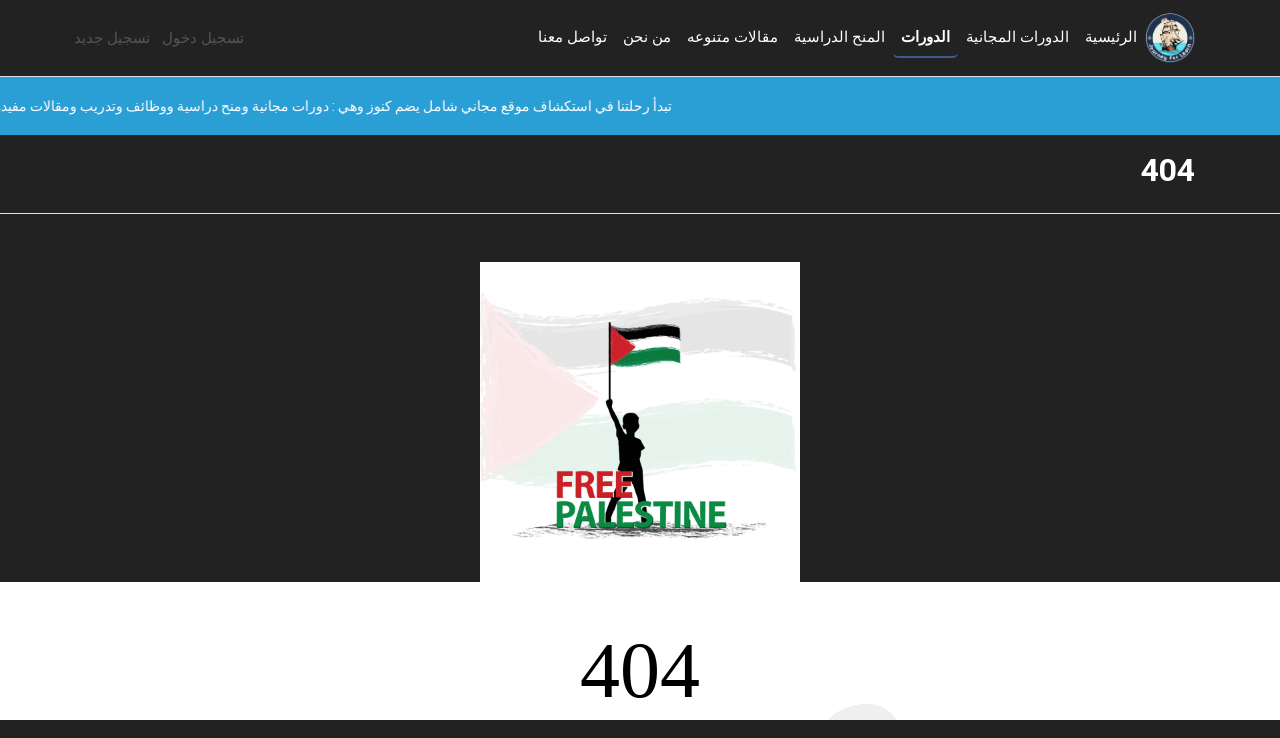

--- FILE ---
content_type: text/html; charset=UTF-8
request_url: https://journey4learn.com/ar/courses/100-off-ace-mendix-rapid-developer-cert-full-length-mock-exams-free-course-coupon-1705755919?page=14
body_size: 7886
content:
<!DOCTYPE html>
<html lang="ar" dir="rtl"
      style="scroll-behavior: smooth;">
<head>
    
    <script async src="https://pagead2.googlesyndication.com/pagead/js/adsbygoogle.js?client=ca-pub-7213078814713400"
            crossorigin="anonymous"></script>
    
    
    <script async src="https://fundingchoicesmessages.google.com/i/pub-7213078814713400?ers=1" nonce="g_VNpYgd31fgPGNS1aZYSw"></script><script nonce="g_VNpYgd31fgPGNS1aZYSw">(function() {function signalGooglefcPresent() {if (!window.frames['googlefcPresent']) {if (document.body) {const iframe = document.createElement('iframe'); iframe.style = 'width: 0; height: 0; border: none; z-index: -1000; left: -1000px; top: -1000px;'; iframe.style.display = 'none'; iframe.name = 'googlefcPresent'; document.body.appendChild(iframe);} else {setTimeout(signalGooglefcPresent, 0);}}}signalGooglefcPresent();})();</script>
    
    <meta charset="utf-8">
    <meta name="viewport" content="width=device-width, initial-scale=1">
    <meta name="csrf-token" content="WGlHIS2YLAqdI3Yz0rBQPZvcU2E4Zl3giMlBgBQz">
    <!-- Hover 3d JS -->
    <script src="https://journey4learn.com/js/hover3d.js"></script>

    <title>دورات مجانية ومنح دراسية ووظائف وتدريب ومقالات | Journey 4 Learn - رحلة للتعلم</title><meta name="description" content="موقع شامل يضم دورات وكورسات مجانية سواء علي هيئة دبلومة أو كورسات مجانية  سريعة ومنح دراسية مجانية وممولة بالكامل ووظائف وفرص عمل  يوميا  وتدريب مفتوح مدفوع  ومقالات  ومنشورات مفيدة ودليل كامل لكل مجال خاص بالتكنولوجيا وبعض من المجالات الاخرى المشهورة"><meta name="keywords" content="Journey4Learn, Journey for Learn,  Journey For Learn,  2023 2024 2021  2022دورة تسويق إلكتروني ,  التسويق الإلكتروني ,  التسويق الالكتروني ,  دورة فيس بوك ,  دورة انستجرام ,  التسويق ,  دورة التسويق الالكتروني ,  دورة في التسويق الالكتروني ,  دورة تسويق ,  دورة تسعير ,  دورة كتابة النص الاعلاني ,  دورة تسويق الكتروني ,  دورة في التسويق ,  دورة اعلانات فيس بوك ,  دورة اعلانات الفيس بوك ,  دورة صناعة محتوى ,  الخدمات السياحية ,  الخدمات العقارية ,  الخدمات الطبية ,  التصميم ,  التسويق ,  تسويق إلكتروني ,  تسويق ورة تسويق إلكتروني ,  التسويق الإلكتروني ,  التسويق الالكتروني ,  دورة فيس بوك ,  دورة انستجرام ,  التسويق ,  دورة التسويق الالكتروني ,  دورة في التسويق الالكتروني ,  دورة تسويق ,  دورة تسعير ,  دورة كتابة النص الاعلاني ,  دورة تسويق الكتروني ,  دورة في التسويق ,  دورة اعلانات فيس بوك ,  دورة اعلانات الفيس بوك ,  دورة صناعة محتوى ,  الخدمات السياحية ,  الخدمات العقارية ,  الخدمات الطبية ,  التصميم ,  التسويق ,  تسويق إلكتروني ,  تسويق التسويق الشبكي التسويق عبر الانترنت التسويق بذكاء ربح 1000 دولار اسبوعيا  ربح 2000 دولاؤ شهريا  رحلة التعلم رحلة تعليمية رحلة لتعلم التكنولوجيا  الربح من التسويق  بالعمولة الربح من التسويق بدون عمولة كورسات جوجل المجانية دورات مجانية اون لاين  ادسنس  الربح من ادسنس  الربح من اليوتيب الربح من الاعلانات الربح من تطبيقات الموبيل  يوديمي بالعربي  دورات تدريبية  دورات مجانية  تعليم الهكر طرق الربح  كورسات اون لاين free courses, دورات مجانية, udemy courses, technology, كورسات تكنولوجيا معتمدة كورسات لتعلم اللغة الانجليزية , free Udemy courses اقوي الكورسات المجانية new Coupons ,  Free coupons شهادات معتمدة  , coupons,  أقوي الكورسات المجانية افضل الكورسات المجانية كورسات معتمدة كورسات مدفوعة مجانا منح مجانية ممولة بالكامل منح مجانية  للسفر للخارج منح دراسية بتمويل جزئي بسيط منح للسفر للدراسة في الخارج بشكل مجاني, Journey 4 Learn - رحلة للتعلم"><link rel="canonical" href="https://journey4learn.com/ar/courses/100-off-ace-mendix-rapid-developer-cert-full-length-mock-exams-free-course-coupon-1705755919"><meta property="og:description" content="موقع شامل يضم دورات وكورسات مجانية سواء علي هيئة دبلومة أو كورسات مجانية  سريعة ومنح دراسية مجانية وممولة بالكامل ووظائف وفرص عمل  يوميا  وتدريب مفتوح مدفوع  ومقالات  ومنشورات مفيدة ودليل كامل لكل مجال خاص بالتكنولوجيا وبعض من المجالات الاخرى المشهورة"><meta property="og:title" content="Journey 4 Learn - رحلة للتعلم"><meta property="og:type" content="الدورات"><meta property="og:url" content="https://journey4learn.com/ar/courses/100-off-ace-mendix-rapid-developer-cert-full-length-mock-exams-free-course-coupon-1705755919"><meta property="og:image" content="/logo.webp"><meta property="og:image" content="/logo.webp"><meta name="twitter:image" content="/logo.webp"><meta name="twitter:description" content="موقع شامل يضم دورات وكورسات مجانية سواء علي هيئة دبلومة أو كورسات مجانية  سريعة ومنح دراسية مجانية وممولة بالكامل ووظائف وفرص عمل  يوميا  وتدريب مفتوح مدفوع  ومقالات  ومنشورات مفيدة ودليل كامل لكل مجال خاص بالتكنولوجيا وبعض من المجالات الاخرى المشهورة"><meta name="twitter:title" content="Journey 4 Learn - رحلة للتعلم"><meta name="twitter:images0" content="/logo.webp"><script type="application/ld+json">{"@context":"https://schema.org","@type":"WebPage","name":"Journey 4 Learn - رحلة للتعلم","description":"موقع شامل يضم دورات وكورسات مجانية سواء علي هيئة دبلومة أو كورسات مجانية  سريعة ومنح دراسية مجانية وممولة بالكامل ووظائف وفرص عمل  يوميا  وتدريب مفتوح مدفوع  ومقالات  ومنشورات مفيدة ودليل كامل لكل مجال خاص بالتكنولوجيا وبعض من المجالات الاخرى المشهورة","image":["/logo.webp","/logo.webp"]}</script>
    <!-- FAVICON -->
    <link href="https://journey4learn.com/logo.svg" rel="shortcut icon"/>
    <link rel="stylesheet" href="https://journey4learn.com/css/scroller.css">
    <!-- Fonts -->
    
    

    
    
    
    
    <script src="https://journey4learn.com/admin/assets/plugins/jquery/jquery.min.js"></script>
    <!-- FontAwsome -->
    
    <link rel="stylesheet" href="https://journey4learn.com/fontawesome-free-6/css/all.css"/>
    <!-- flickity -->
    <link rel="stylesheet" href="https://journey4learn.com/flickity/dist/flickity.min.css">
                <style>
            .custom-switch {
                right: 0px !important;
            }
        </style>
        <!-- rtl Styles -->
        <link rel="stylesheet" href="https://journey4learn.com/css/app.rtl.min.css">
                            
            <link rel="stylesheet" href="https://journey4learn.com/css/bootswatch/Cyborg_rtl.css">
            <script>
                $(document).ready(function () {
                    $('.navbar').removeClass('navbar-light bg-white').css('background', '#222222');
                    $('.footer-wave-path').css('fill', '#222222');
                    $('.fa-bars').css('color', '#6b6b6b');
                });
            </script>
            
                <link rel="stylesheet" href="https://journey4learn.com/css/my.css">
    <link rel="stylesheet" href="https://journey4learn.com/css/allcss.css">
    <link href="https://journey4learn.com/admin/assets/plugins/flag-icons/css/flag-icon.min.css" rel="stylesheet"/>

    

    <style >[wire\:loading], [wire\:loading\.delay], [wire\:loading\.inline-block], [wire\:loading\.inline], [wire\:loading\.block], [wire\:loading\.flex], [wire\:loading\.table], [wire\:loading\.grid], [wire\:loading\.inline-flex] {display: none;}[wire\:loading\.delay\.shortest], [wire\:loading\.delay\.shorter], [wire\:loading\.delay\.short], [wire\:loading\.delay\.long], [wire\:loading\.delay\.longer], [wire\:loading\.delay\.longest] {display:none;}[wire\:offline] {display: none;}[wire\:dirty]:not(textarea):not(input):not(select) {display: none;}input:-webkit-autofill, select:-webkit-autofill, textarea:-webkit-autofill {animation-duration: 50000s;animation-name: livewireautofill;}@keyframes livewireautofill { from {} }</style>


    <!-- Scripts -->
    <script src="/js/app.js" defer></script>
    <script src="https://journey4learn.com/js/my.js" defer></script>
    <script src="https://journey4learn.com/flickity/dist/flickity.pkgd.js" defer></script>

    
    <!-- Google tag (gtag.js) -->
    <script async src="https://www.googletagmanager.com/gtag/js?id=G-LQYS0NCX6J"></script>
    <script>
        window.dataLayer = window.dataLayer || [];

        function gtag() {
            dataLayer.push(arguments);
        }

        gtag('js', new Date());

        gtag('config', 'G-LQYS0NCX6J');
    </script>

    <!-- Google tag (gtag.js) -->
    <script async src="https://www.googletagmanager.com/gtag/js?id=G-DYE9RH7BZH"></script>
    <script>
        window.dataLayer = window.dataLayer || [];

        function gtag() {
            dataLayer.push(arguments);
        }

        gtag('js', new Date());

        gtag('config', 'G-DYE9RH7BZH');
    </script>
    

    <style>
        .pointer-events-none {
            pointer-events: none;
        }
    </style>
</head>
<body class="font-sans antialiased bg-light" data-theme="dark">

<div x-data="{&quot;show&quot;:true,&quot;style&quot;:&quot;success&quot;,&quot;message&quot;:null}"
            :class="{ 'bg-indigo': style == 'success', 'bg-danger': style == 'danger' }"
            x-show="show && message"
            x-init="
                document.addEventListener('banner-message', event => {
                    style = event.detail.style;
                    message = event.detail.message;
                    show = true;
                });
            ">
    <div class="container mx-auto py-2 px-md-2 px-sm-3">
        <div class="d-flex align-items-center justify-content-between flex-wrap">
            <div class="d-flex align-items-center flex-1">
                <span class="d-flex p-2 rounded-lg" :class="{ 'bg-indigo': style == 'success', 'bg-danger': style == 'danger' }">
                    <svg class="text-white h-5 w-5" xmlns="http://www.w3.org/2000/svg" fill="none" viewBox="0 0 24 24" stroke="currentColor">
                        <path stroke-linecap="round" stroke-linejoin="round" stroke-width="2" d="M9 12l2 2 4-4m6 2a9 9 0 11-18 0 9 9 0 0118 0z" />
                    </svg>
                </span>

                <p class="m-0 ml-3 font-weight-normal text-white" x-text="message"></p>
            </div>

            <div class="flex-shrink-0">
                <button
                    type="button"
                    class="btn btn-link d-flex p-2 rounded-md"
                    aria-label="Dismiss"
                    x-on:click="show = false">
                    <svg class="text-white h-5 w-5" xmlns="http://www.w3.org/2000/svg" fill="none" viewBox="0 0 24 24" stroke="currentColor">
                        <path stroke-linecap="round" stroke-linejoin="round" stroke-width="2" d="M6 18L18 6M6 6l12 12" />
                    </svg>
                </button>
            </div>
        </div>
    </div>
</div>
<link wire:id="rXkSS1XiYwt6H0hEA4U4" wire:initial-data="{&quot;fingerprint&quot;:{&quot;id&quot;:&quot;rXkSS1XiYwt6H0hEA4U4&quot;,&quot;name&quot;:&quot;navigation-menu&quot;,&quot;locale&quot;:&quot;ar&quot;,&quot;path&quot;:&quot;ar\/courses\/100-off-ace-mendix-rapid-developer-cert-full-length-mock-exams-free-course-coupon-1705755919&quot;,&quot;method&quot;:&quot;GET&quot;,&quot;v&quot;:&quot;acj&quot;},&quot;effects&quot;:{&quot;listeners&quot;:[&quot;refresh-navigation-menu&quot;]},&quot;serverMemo&quot;:{&quot;children&quot;:[],&quot;errors&quot;:[],&quot;htmlHash&quot;:&quot;ac7af4e4&quot;,&quot;data&quot;:[],&quot;dataMeta&quot;:[],&quot;checksum&quot;:&quot;74f430376c3250c18c76986b9203fdeb796c5d8bc0ba1949c95733630dbcd5fc&quot;}}"
    rel="stylesheet"
    href="https://cdnjs.cloudflare.com/ajax/libs/animate.css/4.1.1/animate.min.css"
/>
<style>
    .animate__animated.animate__heartBeat {
        --animate-repeat: 5;
        --animate-duration: 2.5s;
    }
</style>
<nav class="navbar navbar-expand-md navbar-light bg-white border-bottom sticky-top">
    <div class="container">
        <!-- Logo -->
        <a class="navbar-brand" style="margin:0px !important;" href="/">
            <img class="rounded-circle" src="https://journey4learn.com/logo.webp"  width="50px" alt="logo">
        </a>
        <button class="navbar-toggler" type="button" data-toggle="collapse" data-target="#navbarSupportedContent"
                aria-controls="navbarSupportedContent" aria-expanded="false" aria-label="إظهار/إخفاء القائمة">
            
            <span class="" role="button"><i class="fa fa-bars" aria-hidden="true"></i></span>
        </button>

        <div class="collapse navbar-collapse justify-content-between" id="navbarSupportedContent" style="font-size: 15px;">
            <!-- Left Side Of Navbar -->
            <ul class="navbar-nav mr-auto">
                <li class="nav-item">
    <a class="nav-link" href="https://journey4learn.com/ar">
        الرئيسية
    </a>
</li>
                <li class="nav-item">
    <a class="nav-link" href="https://journey4learn.com/ar/free-courses">
        الدورات المجانية
    </a>
</li>
                <li class="nav-item">
    <a class="nav-link active font-weight-bolder" href="https://journey4learn.com/ar/courses">
        الدورات
    </a>
</li>
                <li class="nav-item">
    <a class="nav-link" href="https://journey4learn.com/ar/scholarships">
        المنح الدراسية
    </a>
</li>
                
                
                <li class="nav-item">
    <a class="nav-link" href="https://journey4learn.com/ar/articles">
        مقالات متنوعه
    </a>
</li>
                <li class="nav-item">
    <a class="nav-link" href="https://journey4learn.com/ar/about-us">
        من نحن
    </a>
</li>
                <li class="nav-item">
    <a class="nav-link" href="https://journey4learn.com/ar/contact-us">
        تواصل معنا
    </a>
</li>
            </ul>

            <!-- Right Side Of Navbar -->
            <ul class="navbar-nav ml-auto align-items-baseline">
                <div class="row ml-1 mr-1">
                    
                    
                    
                </div>
                <!-- Teams Dropdown -->
                
            <!-- Settings Dropdown -->
                                                                            <div class="row ml-1">
                            <li class="nav-item">
    <a class="nav-link text-muted pr-1 pl-1" style="/*border: solid 1px;border-radius: 5px;*/;" href="https://journey4learn.com/login">
        تسجيل دخول
    </a>
</li>
                                                            <li class="nav-item">
    <a class="nav-link text-muted ml-1 pr-1 pl-1" href="https://journey4learn.com/register">
        تسجيل جديد
    </a>
</li>
                                                    </div>
                                                                    
                <script src="https://journey4learn.com/DarkTheme/dark-mode-switch.min.js"></script>
            </ul>
        </div>
    </div>
</nav>

<!-- Livewire Component wire-end:rXkSS1XiYwt6H0hEA4U4 --><div class="bg-primary">
    
        <div class="text-white pt-1 pb-1 marquee">
        <div>
            <span
                class="text-white">تبدأ رحلتنا في استكشاف موقع  مجاني شامل يضم كنوز وهي : دورات مجانية ومنح دراسية ووظائف وتدريب ومقالات مفيدة ودليل كامل لكل مجال خاص بالتكنولوجيا حصريا وبعض من المجالات الاخري  لمتابعة كل جديد علي التليجرام والفيسبوك</span>
            | <a href="https://t.me/Journey4Learn" target="_blank" dir="rtl"><i class="fa-brands fa-telegram"></i>
                Telegram</a> |
            <a href="https://www.facebook.com/Journey4LearnOfficial" target="_blank" dir="rtl"><i
                    class="fa-brands fa-facebook"></i> Facebook</a>
        </div>
    </div>
    
</div>
<!-- Page Heading -->
<header class="d-flex py-3  shadow-sm border-bottom">
    <div class="container">
        <h1 class="h4 font-weight-bold">
            404
        </h1>
    </div>
</header>
<div class="container">
    </div>
<!-- Page Content -->
<main class="my-5">
    <div class="d-flex justify-content-center">
        
        <img src="https://journey4learn.com/free-palestine.webp" class="w-25 d-md-block d-none" alt="free-palestine">

        
        <img src="https://journey4learn.com/free-palestine.webp" class="img-fluid d-sm-block d-md-none" alt="free-palestine">
    </div>
    <section class="page_404">
        <div class="container">
            <div class="row">
                <div class="col-sm-12 ">
                    <div class="col-sm-12 col-sm-offset-1  text-center">
                        <div class="four_zero_four_bg">
                            <h1 class="text-center" style="color:black !important;">404</h1>


                        </div>

                        <div class="contant_box_404" style="color:black !important;">
                            <h3 class="h2">
                                يبدو أنك تائه.
                            </h3>

                            <p>الصفحة التي تبحث عنها غير متوفرة!</p>

                            <a href="https://journey4learn.com/ar" class="btn btn-success">اذهب إلى الصفحة الرئيسية</a>
                        </div>
                    </div>
                </div>
            </div>
        </div>
    </section>
    <style>

        /*======================
            404 page
        =======================*/


        .page_404{ padding:40px 0; background:#fff; font-family: 'Arvo', serif;
        }

        .page_404  img{ width:100%;}

        .four_zero_four_bg{

            background-image: url(https://cdn.dribbble.com/users/285475/screenshots/2083086/dribbble_1.gif);
            height: 400px;
            background-position: center;
        }


        .four_zero_four_bg h1{
            font-size:80px;
        }

        .four_zero_four_bg h3{
            font-size:80px;
        }

        .link_404{
            color: #fff!important;
            padding: 10px 20px;
            background: #39ac31;
            margin: 20px 0;
            display: inline-block;}
        .contant_box_404{ margin-top:-50px;}
    </style>
</main>

<!-- Messenger Chat Plugin Code -->

<!-- Your Chat Plugin code -->


<script src="/livewire/livewire.js?id=90730a3b0e7144480175" data-turbo-eval="false" data-turbolinks-eval="false" ></script><script data-turbo-eval="false" data-turbolinks-eval="false" >window.livewire = new Livewire();window.Livewire = window.livewire;window.livewire_app_url = '';window.livewire_token = 'WGlHIS2YLAqdI3Yz0rBQPZvcU2E4Zl3giMlBgBQz';window.deferLoadingAlpine = function (callback) {window.addEventListener('livewire:load', function () {callback();});};let started = false;window.addEventListener('alpine:initializing', function () {if (! started) {window.livewire.start();started = true;}});document.addEventListener("DOMContentLoaded", function () {if (! started) {window.livewire.start();started = true;}});</script>


<div class="pg-footer">
    <footer class="footer">
        <div class="footer-content">
            <div class="container pb-5">
                <div class="row pb-1">
                    <div class="col-md-8">
                        <div class="footer-logo">
                            <a class="footer-logo-link" href="https://journey4learn.com/ar">
                                <h3 class="mt-4">
                                    <img class="rounded-circle" src="https://journey4learn.com/logo.webp"  width="50px" alt="logo">
                                    Journey for learn
                                </h3>
                            </a>
                        </div>
                        <div class="footer-menu">
                            <p>موقع شامل يضم دورات مجانية ومنح دراسية ووظائف وتدريب ومقالات مفيدة ودليل كامل لكل مجال خاص بالتكنولوجيا حصريا وبعض من المجالات الاخرى.</p>
                        </div>
                    </div>
                    <div class="col-md-4">
                        <div class="footer-call-to-action">
                            <h2 class="footer-call-to-action-title"> ارسل لنا</h2>
                            <p class="footer-call-to-action-description"> هل لديك استفسارات؟</p>
                            <a class="footer-call-to-action-button button" href="https://wa.me/+201025280703"
                               target="_blank">ارسل لنا عبر واتساب <i style="font-size: 20px;"
                                                                              class="mdi mdi-whatsapp"></i></a>
                        </div>
                    </div>
                    <div class="d-flex justify-content-center w-100">
                        <a href="https://journey4learn.com/privacy"> الخصوصية والسياسة </a>
                        <span>&nbsp;&nbsp;/&nbsp;&nbsp;</span>
                        <a href="https://journey4learn.com/terms"> الشروط والاحكام </a>
                    </div>
                </div>
            </div>
        </div>
        <div class="container">
            <!-- /Add Font Awesome class name for more icons -->
        </div>
        <div class="footer-copyright">
            <div class="footer-copyright-wrapper">
                <h4 class="footer-copyright-text">
                    <a class="footer-copyright-link" href="https://journey4learn.com/" target="_self">
                        ©2025
                        | تم الانشاء بواسطة
                        Journey4Learn | جميع الحقوق محفوظة. </a>
                </h4>
            </div>
        </div>
    </footer>
</div>

<script src="https://journey4learn.com/js/my_flickity.js"></script>




<script>
    if ('serviceWorker' in navigator && 'PushManager' in window) {
        navigator.serviceWorker.register('/service-worker.js')
            .then(function (registration) {
                console.log('Service Worker registered with scope:', registration.scope);
                askPermission(registration);
            })
            .catch(function (error) {
                console.error('Service Worker registration failed:', error);
            });
    }

    console.log('init_push_notification.js loaded');

    function askPermission(registration) {
        if (Notification.permission === 'granted') {
            subscribeUserToPush(registration);
        } else if (Notification.permission !== 'denied') {
            Notification.requestPermission().then(permission => {
                if (permission === 'granted') {
                    subscribeUserToPush(registration);
                }
            });
        }
    }

    function subscribeUserToPush(registration) {
        const vapidPublicKey = 'BLvv5BZE81FEkrtayUbcgJYN_cTMOQWqF-Dgrx8ZwsfvDgCu1oXCZxlZhyg00KBlK2bZvA05J3RXjTf5vHpEEZA';
        const convertedVapidKey = urlB64ToUint8Array(vapidPublicKey);

        registration.pushManager.subscribe({
            userVisibleOnly: true,
            applicationServerKey: convertedVapidKey
        })
            .then(function (subscription) {
                console.log('User is subscribed:', subscription);
                fetch('/save-subscription', {
                    method: 'POST',
                    headers: {
                        'Content-Type': 'application/json',
                        'X-CSRF-TOKEN': document.querySelector('meta[name="csrf-token"]').getAttribute('content')
                    },
                    body: JSON.stringify(subscription)
                });
            })
            .catch(function (error) {
                console.error('Failed to subscribe the user:', error);
            });
    }

    function urlB64ToUint8Array(base64String) {
        const padding = '='.repeat((4 - base64String.length % 4) % 4);
        const base64 = (base64String + padding).replace(/\-/g, '+').replace(/_/g, '/');
        const rawData = window.atob(base64);
        const outputArray = new Uint8Array(rawData.length);

        for (let i = 0; i < rawData.length; ++i) {
            outputArray[i] = rawData.charCodeAt(i);
        }
        return outputArray;
    }


    function checkNotificationPermission() {
        if (!('Notification' in window)) {
            console.log("This browser does not support desktop notifications.");
            return;
        }

        switch (Notification.permission) {
            case 'granted':
                console.log("Notifications are enabled.");
                break;
            case 'denied':
                console.log("Notifications are blocked.");
                alert("Please enable notification permission to receive updates.");
                requestNotificationPermission();
                break;
            case 'default':
                console.log("Notifications are not yet allowed or denied (default state).");
                alert("Please enable notification permission to receive updates...");
                requestNotificationPermission();
                break;
        }
    }

    function requestNotificationPermission() {
        Notification.requestPermission().then(function (permission) {
            if (permission === 'granted') {
                console.log("User granted notification permission.");
            } else if (permission === 'denied') {
                console.log("User denied notification permission.");
            } else {
                console.log("User dismissed the notification permission request.");
            }
        }).catch(function (error) {
            console.error("An error occurred while requesting notification permission:", error);
        });
    }

    // Call the function to check notification permission
    checkNotificationPermission();

</script>


<script>
    $(window).scroll(function () {
        if ($(window).scrollTop() + $(window).height() > $(document).height() - 100) {
            $('.social1').css('-webkit-animation-name', 'run');
            $('.social2').css('-webkit-animation-name', 'run');
            $('.social3').css('-webkit-animation-name', 'run');
            $('.social4').css('-webkit-animation-name', 'run');
        }
    });
    //after window is loaded completely
    window.onload = function () {
        //hide the preloader
        $('.preloader').fadeOut();
        // document.querySelector(".preloader").style.display = "none";

        ///for adblocker///
        // $('.spinner').html("");
        // $('.spinner').css("display","none");
        // let advar = $('iframe[data-load-complete="true"]').html();
        // if (advar === undefined) {
        //     $('.adok').html("");
        //     $('.adnotok').css("display", "block");
        // } else {
        //     $('.adok').css("display", "block");
        // }
    }
    // console.log(advar);
</script>
    <script type="text/javascript">
        $(document).ready(function () {
            $('body').bind('cut copy paste', function (event) {
                event.preventDefault();
            });
        });
        document.oncontextmenu = new Function("return false");
        $(document).keydown(function (event) {
            if (event.keyCode === 123) { // Prevent F12
                return false;
            } else if (event.ctrlKey && event.shiftKey && event.keyCode === 73) { // Prevent Ctrl+Shift+I
                return false;
            }
        });
    </script>
<script>
    var prevScrollpos = window.pageYOffset;
    window.onscroll = function () {
        var currentScrollPos = window.pageYOffset;
        if (prevScrollpos > currentScrollPos) {
            document.querySelector('.navbar').style.top = "0";
        } else {
            document.querySelector('.navbar').style.top = "-77px";
        }
        prevScrollpos = currentScrollPos;
    }
</script>
<script>
    var limitClick = 5;    // Maximum Clicks per User
    var idAdsense = 'CUSTOM_TAG_ID';    //Adsense Ad Container Element ID
</script>
 
<script defer src="https://static.cloudflareinsights.com/beacon.min.js/vcd15cbe7772f49c399c6a5babf22c1241717689176015" integrity="sha512-ZpsOmlRQV6y907TI0dKBHq9Md29nnaEIPlkf84rnaERnq6zvWvPUqr2ft8M1aS28oN72PdrCzSjY4U6VaAw1EQ==" data-cf-beacon='{"version":"2024.11.0","token":"24e87b2a6c884fbf9a11e1ff8a26f957","r":1,"server_timing":{"name":{"cfCacheStatus":true,"cfEdge":true,"cfExtPri":true,"cfL4":true,"cfOrigin":true,"cfSpeedBrain":true},"location_startswith":null}}' crossorigin="anonymous"></script>
</body>
</html>


--- FILE ---
content_type: text/html; charset=utf-8
request_url: https://www.google.com/recaptcha/api2/aframe
body_size: 270
content:
<!DOCTYPE HTML><html><head><meta http-equiv="content-type" content="text/html; charset=UTF-8"></head><body><script nonce="jUxTdX6GJAkGx1qOAhOqmQ">/** Anti-fraud and anti-abuse applications only. See google.com/recaptcha */ try{var clients={'sodar':'https://pagead2.googlesyndication.com/pagead/sodar?'};window.addEventListener("message",function(a){try{if(a.source===window.parent){var b=JSON.parse(a.data);var c=clients[b['id']];if(c){var d=document.createElement('img');d.src=c+b['params']+'&rc='+(localStorage.getItem("rc::a")?sessionStorage.getItem("rc::b"):"");window.document.body.appendChild(d);sessionStorage.setItem("rc::e",parseInt(sessionStorage.getItem("rc::e")||0)+1);localStorage.setItem("rc::h",'1764718053570');}}}catch(b){}});window.parent.postMessage("_grecaptcha_ready", "*");}catch(b){}</script></body></html>

--- FILE ---
content_type: text/css
request_url: https://journey4learn.com/css/allcss.css
body_size: 44
content:
/*.overlay:hover img {*/
/*    opacity: 0.1;*/
/*}*/

/*.overlay:hover .middle {*/
/*    opacity: 10;*/
/*}*/

/*.middle {*/
/*    transition: .5s ease;*/
/*    opacity: 0;*/
/*    position: absolute;*/
/*    top: 30%;*/
/*    left: 50%;*/
/*    transform: translate(-50%, -50%);*/
/*    -ms-transform: translate(-50%, -50%);*/
/*    text-align: center;*/
/*}*/

/*.slider {*/
/*    display: inline-block;*/
/*    position: relative;*/
/*    width: 120px;*/
/*    height: 40px;*/
/*    line-height: 40px;*/
/*    color: white;*/
/*    background: silver;*/
/*    text-align: center;*/
/*    border-radius: 4px;*/
/*    overflow: hidden;*/
/*    cursor: pointer;*/
/*    text-shadow: 0 2px 0 rgba(0, 0, 0, .2);*/
/*    box-shadow: inset 0 -2px 0 rgba(0, 0, 0, .2);*/
/*}*/
@media only screen and (min-width: 768px) {
    .card-img-top {
        width: 100%;
        height: 13vw;
        object-fit: cover;
    }
}
@media only screen and (max-width: 767px) {
    .card-img-top {
        width: 100%;
        height: 45vw;
        object-fit: cover;
    }
}

.article-filter{
    width: max-content;
}

.article-filter-background{
    background-color: #3b5d8d;
}
.article-filter-background:hover{
    background-color: #006279;
}


--- FILE ---
content_type: application/javascript; charset=utf-8
request_url: https://fundingchoicesmessages.google.com/f/AGSKWxU4qyZObM0sPrrTwivCxf8Whe1bdDWqwDKLzfXV2RXeFr9yZw8H_PI1W3cix3xKhbXLJNrSI5SH5IQxn8FZD1M9K5moCuOId38H5vcd7OA-mgS2LAm2nGYu0Tf8iW0X81SBxFqEhoOXOybq1kWxRyD0ivaeV-NX7ylUvn1BiUtdZIAs8lKl1OgXzbGk/_/gethalfpagead.=adsfinal./popunder_/adlinks2./ban300.php
body_size: -1290
content:
window['d78ae9d9-70cd-4204-9d4a-cd958fc20cf4'] = true;

--- FILE ---
content_type: text/javascript
request_url: https://journey4learn.com/js/hover3d.js
body_size: 199
content:
class Hover3D
{
    constructor(id)
    {
        this.id = id;
        this.xOffset = 10;
        this.yOffset = 10;
        this.attack = 0.1;
        this.release = 0.5;
        this.perspective = 500;
        this.create();
    }

    create()
    {
        document.querySelectorAll(this.id).forEach(element =>
        {
            const rectTransform = element.getBoundingClientRect();
            const perspective = "perspective(" + this.perspective + "px) ";
            element.style.setProperty("transform-style", "preserve-3d");

            element.addEventListener("mouseenter", e =>
            {
                element.style.setProperty("transition", "transform " + this.attack + "s");
            })

            element.addEventListener("mousemove", e =>
            {
                let dy = e.clientY - rectTransform.top;
                let dx = e.clientX - rectTransform.left;
                let xRot = this.map(dx, 0, rectTransform.width, -this.xOffset, this.xOffset);
                let yRot = this.map(dy, 0, rectTransform.height, this.yOffset, -this.yOffset);
                let propXRot = "rotateX(" + yRot + "deg) ";
                let propYRot = "rotateY(" + xRot + "deg)";

                element.style.setProperty("transform", perspective + propXRot + propYRot);
            })

            element.addEventListener("mouseleave", e =>
            {
                element.style.setProperty("transition", "transform " + this.release + "s");
                element.style.setProperty("transform", perspective + "rotateX(0deg) rotateY(0deg)");
            })
        })
    }
    // Processing map() function
    map(value, istart, istop, ostart, ostop)
    {
        return ostart + (ostop - ostart) * ((value - istart) / (istop - istart));
    }
}


--- FILE ---
content_type: text/javascript
request_url: https://journey4learn.com/js/my_flickity.js
body_size: -139
content:
$(document).ready(function () {
    init('.main-carousel', 'right', true, true);

    function init(class_name, dir, buttons = true, groupCells = true, draggable = true, wrapAround = false, rtl = true) {
        $(class_name).flickity({
            cellAlign: dir,
            wrapAround: wrapAround,
            autoPlay: false,
            pauseAutoPlayOnHover: true,
            prevNextButtons: buttons,
            pageDots: true,
            draggable: draggable,
            groupCells: groupCells,
            imagesLoaded: true,
            rightToLeft: rtl,
            contain: true,
        });
    }
});


--- FILE ---
content_type: text/javascript
request_url: https://journey4learn.com/js/my.js
body_size: 498
content:
$(document).ready(function () {
    $('a[referrerpolicy="origin"]').attr('target','_blank');
    $('a[hreflang="ar"]').html('<i class="flag-icon flag-icon-ps h5"></i>');
    $('a[hreflang="en"]').html('<i class="flag-icon flag-icon-us h5"></i>');
    setInterval(function(){
        $('h1:contains(It seems you are using an ad blocker)').css('color','black');
        $('a:contains(Access site without disabling)').css('display','none');
    }, 1000);

    //articles

    $('.article-filter').click(function () {
        $('.article-filter-background').removeClass('article-filter-background');
        $(this).addClass('article-filter-background');
        setTimeout(function () {
            $('#submit').trigger('click');
        }, 100);
    });
    (function () {
        var showChar = 700;
        var ellipsestext = "...........";
        if ($('html').attr('lang') == "ar") {
                var readMore = 'اقرأ المزيد +';
                var readLess = 'اقرأ اقل -';
            } else {
                readMore = 'Read More +';
                readLess = 'Read Less -';
            }

        $(".truncate").each(function () {
            var content = $(this).html();
            if (content.length > showChar) {
                var c = content.substr(0, showChar);
                var h = content;
                var html =
                    '<div class="truncate-text" style="display:block">' +
                    c +
                    '<span class="moreellipses">' +
                    ellipsestext +
                    '&nbsp;&nbsp;<span style="white-space: nowrap;"><a href="" class="moreless more btn-sm btn-primary" style="color: #fff;">'+ readMore +'</a></span></span></span></div><div class="truncate-text" style="display:none">' +
                    h +
                    '<span style="white-space: nowrap;"><a href="" class="moreless less btn-sm btn-primary" style="color: #fff;">'+ readLess +'</a></span></span></div>';

                $(this).html(html);
            }
        });

        $(".moreless").click(function () {
            var thisEl = $(this);
            var cT = thisEl.closest(".truncate-text");
            var tX = ".truncate-text";

            if (thisEl.hasClass("less")) {
                cT.prev(tX).toggle();
                cT.slideToggle();
            } else {
                cT.toggle();
                cT.next(tX).fadeToggle();
            }
            return false;
        });
        /* end iffe */
    })();
});
